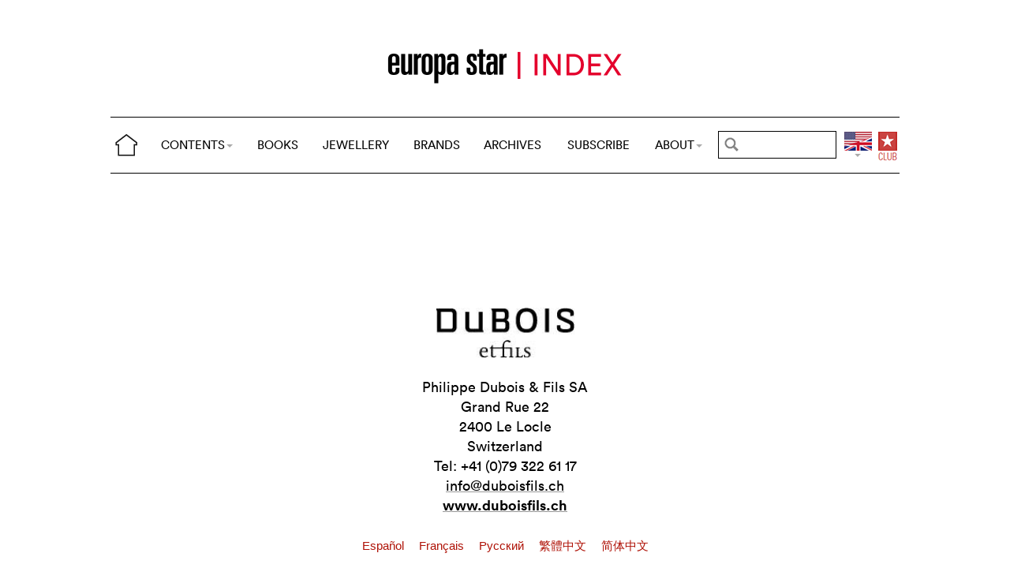

--- FILE ---
content_type: text/html; charset=utf-8
request_url: https://www.google.com/recaptcha/api2/aframe
body_size: 266
content:
<!DOCTYPE HTML><html><head><meta http-equiv="content-type" content="text/html; charset=UTF-8"></head><body><script nonce="HxBBhnNbBH8g76iRyPAuZg">/** Anti-fraud and anti-abuse applications only. See google.com/recaptcha */ try{var clients={'sodar':'https://pagead2.googlesyndication.com/pagead/sodar?'};window.addEventListener("message",function(a){try{if(a.source===window.parent){var b=JSON.parse(a.data);var c=clients[b['id']];if(c){var d=document.createElement('img');d.src=c+b['params']+'&rc='+(localStorage.getItem("rc::a")?sessionStorage.getItem("rc::b"):"");window.document.body.appendChild(d);sessionStorage.setItem("rc::e",parseInt(sessionStorage.getItem("rc::e")||0)+1);localStorage.setItem("rc::h",'1768991711599');}}}catch(b){}});window.parent.postMessage("_grecaptcha_ready", "*");}catch(b){}</script></body></html>